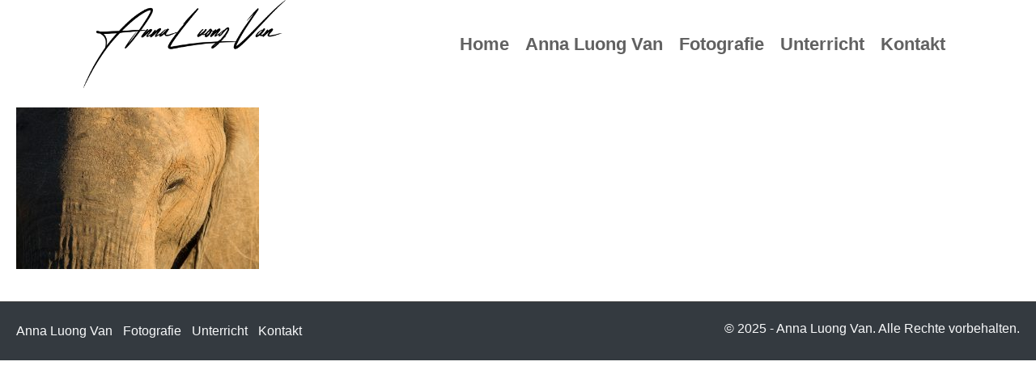

--- FILE ---
content_type: text/css
request_url: http://www.annaluongvan.de/wp-content/uploads/elementor/css/post-2943.css?ver=1765485794
body_size: 13905
content:
.elementor-2943 .elementor-element.elementor-element-fc4c144{--display:flex;--flex-direction:row;--container-widget-width:calc( ( 1 - var( --container-widget-flex-grow ) ) * 100% );--container-widget-height:100%;--container-widget-flex-grow:1;--container-widget-align-self:stretch;--flex-wrap-mobile:wrap;--justify-content:space-around;--align-items:center;}.elementor-2943 .elementor-element.elementor-element-6c283bd .raven-site-logo{text-align:left;}.elementor-2943 .elementor-element.elementor-element-df9506a nav.raven-adnav-menu-horizontal ul.submenu a.raven-link-item{justify-content:center;}.elementor-2943 .elementor-element.elementor-element-df9506a nav.raven-adnav-menu-vertical ul.submenu a.raven-link-item{justify-content:center;}.elementor-2943 .elementor-element.elementor-element-df9506a nav.raven-adnav-menu-offcanvas ul.submenu a.raven-link-item{justify-content:center;}.elementor-2943 .elementor-element.elementor-element-df9506a nav.raven-adnav-menu-mobile,.elementor-2943 .elementor-element.elementor-element-df9506a nav.raven-adnav-menu-main.raven-adnav-menu-dropdown,.elementor-2943 .elementor-element.elementor-element-df9506a nav.raven-adnav-menu-main.raven-adnav-menu-offcanvas{background-color:#FFFFFF;}.elementor-2943 .elementor-element.elementor-element-df9506a nav.raven-adnav-menu-main:not(.raven-adnav-menu-dropdown):not(.raven-adnav-menu-offcanvas) .raven-adnav-menu > li > a.raven-menu-item span.link-label{font-family:var( --e-global-typography-392b9e0-font-family ), Sans-serif;font-weight:var( --e-global-typography-392b9e0-font-weight );text-transform:var( --e-global-typography-392b9e0-text-transform );font-style:var( --e-global-typography-392b9e0-font-style );text-decoration:var( --e-global-typography-392b9e0-text-decoration );line-height:var( --e-global-typography-392b9e0-line-height );letter-spacing:var( --e-global-typography-392b9e0-letter-spacing );}.elementor-2943 .elementor-element.elementor-element-df9506a nav.raven-adnav-menu-main:not(.raven-adnav-menu-dropdown):not(.raven-adnav-menu-offcanvas) .raven-adnav-menu > li > a.raven-menu-item{font-size:var( --e-global-typography-392b9e0-font-size );padding:10px 10px 10px 10px;}.elementor-2943 .elementor-element.elementor-element-df9506a nav.raven-adnav-menu-main:not(.raven-adnav-menu-dropdown):not(.raven-adnav-menu-offcanvas) .raven-adnav-menu > li > a.raven-menu-item svg.sub-arrow{width:var( --e-global-typography-392b9e0-font-size );height:var( --e-global-typography-392b9e0-font-size );}.elementor-2943 .elementor-element.elementor-element-df9506a nav.raven-adnav-menu-main:not(.raven-adnav-menu-dropdown):not(.raven-adnav-menu-offcanvas) .raven-adnav-menu > li > a.raven-menu-item .sub-arrow svg{width:var( --e-global-typography-392b9e0-font-size );height:var( --e-global-typography-392b9e0-font-size );}.elementor-2943 .elementor-element.elementor-element-df9506a{--menu-item-gap:2px;--menu-icon-color-normal:#666666;--menu-icon-color-hover:#666666;--menu-icon-color-active:#666666;}.elementor-2943 .elementor-element.elementor-element-df9506a nav.raven-adnav-menu-main:not(.raven-adnav-menu-dropdown):not(.raven-adnav-menu-offcanvas) .raven-adnav-menu > li > a:not(.active-link){color:var( --e-global-color-text );}.elementor-2943 .elementor-element.elementor-element-df9506a nav.raven-adnav-menu-main:not(.raven-adnav-menu-dropdown):not(.raven-adnav-menu-offcanvas) .raven-adnav-menu > li:hover > a:not(.active-link){color:#666666;}.elementor-2943 .elementor-element.elementor-element-df9506a nav.raven-adnav-menu-main:not(.raven-adnav-menu-dropdown):not(.raven-adnav-menu-offcanvas) .raven-adnav-menu > li > a.active-link{color:#666666;}.elementor-2943 .elementor-element.elementor-element-df9506a nav.raven-adnav-menu-main:not(.raven-adnav-menu-dropdown):not(.raven-adnav-menu-offcanvas) ul.submenu > li > a.raven-submenu-item{padding:10px 10px 10px 10px;}.elementor-2943 .elementor-element.elementor-element-df9506a nav.raven-adnav-menu-main.raven-adnav-menu-vertical ul.submenu > li:not(:last-of-type){border-bottom-style:none;}.elementor-2943 .elementor-element.elementor-element-df9506a.submenu-position-bottom  nav.raven-adnav-menu-main.raven-adnav-menu-horizontal ul.submenu > li:not(:last-of-type){border-bottom-style:none;}.elementor-2943 .elementor-element.elementor-element-df9506a.submenu-position-top  nav.raven-adnav-menu-main.raven-adnav-menu-horizontal ul.submenu > li:not(:first-of-type){border-top-style:none;}.elementor-2943 .elementor-element.elementor-element-df9506a nav.raven-adnav-menu-main.raven-adnav-menu-offcanvas ul.submenu > li:not(:last-of-type){border-bottom-style:none;}.elementor-2943 .elementor-element.elementor-element-df9506a nav.raven-adnav-menu-main:not(.raven-adnav-menu-dropdown) ul.submenu > li > a.raven-submenu-item{color:#FFFFFF;background-color:#111111;}.elementor-2943 .elementor-element.elementor-element-df9506a nav.raven-adnav-menu-mobile ul.submenu > li > a.raven-submenu-item{color:#FFFFFF;background-color:#111111;}.elementor-2943 .elementor-element.elementor-element-df9506a nav.raven-adnav-menu-main:not(.raven-adnav-menu-dropdown) ul.submenu > li > a:hover:not(.active-link){color:#BBBBBB;}.elementor-2943 .elementor-element.elementor-element-df9506a nav.raven-adnav-menu-mobile ul.submenu > li > a:hover:not(.active-link){color:#BBBBBB;}.elementor-2943 .elementor-element.elementor-element-df9506a nav.raven-adnav-menu-main:not(.raven-adnav-menu-dropdown) ul.submenu > li > a.active-link{color:#BBBBBB;}.elementor-2943 .elementor-element.elementor-element-df9506a nav.raven-adnav-menu-mobile ul.submenu > li > a.active-link{color:#BBBBBB;}.elementor-2943 .elementor-element.elementor-element-df9506a nav.raven-adnav-menu-mobile .raven-adnav-menu li > a.raven-menu-item{padding:8px 32px 8px 32px;color:#111111;}.elementor-2943 .elementor-element.elementor-element-df9506a nav.raven-adnav-menu-main.raven-adnav-menu-dropdown .raven-adnav-menu li > a.raven-menu-item{padding:8px 32px 8px 32px;color:#111111;}.elementor-2943 .elementor-element.elementor-element-df9506a.dropdown-item-align-flex-end .raven-adnav-menu-dropdown .raven-menu-item.has-submenu .sub-arrow{left:32px;right:100%;margin-top:calc( calc( 8px - 8px ) / 2 );}.elementor-2943 .elementor-element.elementor-element-df9506a.dropdown-item-align-flex-start .raven-adnav-menu-dropdown .raven-menu-item.has-submenu .sub-arrow{right:32px;margin-top:calc( calc( 8px - 8px ) / 2 );}.elementor-2943 .elementor-element.elementor-element-df9506a.dropdown-item-align-center .raven-adnav-menu-dropdown .raven-menu-item.has-submenu .sub-arrow{right:32px;margin-top:calc( calc( 8px - 8px ) / 2 );}.elementor-2943 .elementor-element.elementor-element-df9506a nav.raven-adnav-menu-main.raven-adnav-menu-offcanvas .raven-adnav-menu li > a.raven-menu-item{padding:8px 32px 8px 32px;color:#111111;}.elementor-2943 .elementor-element.elementor-element-df9506a.dropdown-item-align-flex-end .raven-adnav-menu-offcanvas .raven-menu-item.has-submenu .sub-arrow{left:32px;right:100%;margin-top:calc( calc( 8px - 8px ) / 2 );}.elementor-2943 .elementor-element.elementor-element-df9506a.dropdown-item-align-flex-start .raven-adnav-menu-offcanvas .raven-menu-item.has-submenu .sub-arrow{right:32px;margin-top:calc( calc( 8px - 8px ) / 2 );}.elementor-2943 .elementor-element.elementor-element-df9506a.dropdown-item-align-center .raven-adnav-menu-offcanvas .raven-menu-item.has-submenu .sub-arrow{right:32px;margin-top:calc( calc( 8px - 8px ) / 2 );}.elementor-2943 .elementor-element.elementor-element-df9506a.dropdown-item-align-flex-end .raven-adnav-menu-full-screen .raven-menu-item.has-submenu .sub-arrow{left:32px;right:100%;margin-top:calc( calc( 8px - 8px ) / 2 );}.elementor-2943 .elementor-element.elementor-element-df9506a.dropdown-item-align-flex-start .raven-adnav-menu-full-screen .raven-menu-item.has-submenu .sub-arrow{right:32px;margin-top:calc( calc( 8px - 8px ) / 2 );}.elementor-2943 .elementor-element.elementor-element-df9506a.dropdown-item-align-center .raven-adnav-menu-full-screen .raven-menu-item.has-submenu .sub-arrow{right:32px;margin-top:calc( calc( 8px - 8px ) / 2 );}.elementor-2943 .elementor-element.elementor-element-df9506a.dropdown-item-align-flex-end .raven-adnav-menu-side .raven-menu-item.has-submenu .sub-arrow{left:32px;right:100%;margin-top:calc( calc( 8px - 8px ) / 2 );}.elementor-2943 .elementor-element.elementor-element-df9506a.dropdown-item-align-flex-start .raven-adnav-menu-side .raven-menu-item.has-submenu .sub-arrow{right:32px;margin-top:calc( calc( 8px - 8px ) / 2 );}.elementor-2943 .elementor-element.elementor-element-df9506a.dropdown-item-align-center .raven-adnav-menu-side .raven-menu-item.has-submenu .sub-arrow{right:32px;margin-top:calc( calc( 8px - 8px ) / 2 );}.elementor-2943 .elementor-element.elementor-element-df9506a nav.raven-adnav-menu-mobile ul.submenu > li.menu-item > a > *:first-child{margin-left:15px;}.elementor-2943 .elementor-element.elementor-element-df9506a nav.raven-adnav-menu-main.raven-adnav-menu-dropdown ul.submenu > li.menu-item > a > *:first-child{margin-left:15px;}.elementor-2943 .elementor-element.elementor-element-df9506a nav.raven-adnav-menu-main.raven-adnav-menu-offcanvas ul.submenu > li.menu-item > a > *:first-child{margin-left:15px;}.elementor-2943 .elementor-element.elementor-element-df9506a nav.raven-adnav-menu-mobile .raven-adnav-menu li > a.raven-menu-item:not(.active-link):hover{color:#666666;}.elementor-2943 .elementor-element.elementor-element-df9506a nav.raven-adnav-menu-main.raven-adnav-menu-dropdown .raven-adnav-menu li > a.raven-menu-item:not(.active-link):hover{color:#666666;}.elementor-2943 .elementor-element.elementor-element-df9506a nav.raven-adnav-menu-main.raven-adnav-menu-offcanvas .raven-adnav-menu li > a.raven-menu-item:not(.active-link):hover{color:#666666;}.elementor-2943 .elementor-element.elementor-element-df9506a nav.raven-adnav-menu-mobile .raven-adnav-menu li > a.raven-menu-item:not(.active-link).highlighted{color:#666666;}.elementor-2943 .elementor-element.elementor-element-df9506a nav.raven-adnav-menu-main.raven-adnav-menu-dropdown .raven-adnav-menu li > a.raven-menu-item:not(.active-link).highlighted{color:#666666;}.elementor-2943 .elementor-element.elementor-element-df9506a nav.raven-adnav-menu-main.raven-adnav-menu-offcanvas .raven-adnav-menu li > a.raven-menu-item:not(.active-link).highlighted{color:#666666;}.elementor-2943 .elementor-element.elementor-element-df9506a .raven-adnav-menu-mobile .raven-adnav-menu li > a.active-link{color:#666666;}.elementor-2943 .elementor-element.elementor-element-df9506a nav.raven-adnav-menu-main.raven-adnav-menu-dropdown .raven-adnav-menu li > a.active-link{color:#666666;}.elementor-2943 .elementor-element.elementor-element-df9506a nav.raven-adnav-menu-main.raven-adnav-menu-offcanvas .raven-adnav-menu li > a.active-link{color:#666666;}.elementor-2943 .elementor-element.elementor-element-df9506a .raven-adnav-menu-toggle-button{padding:10px 10px 10px 10px;}.elementor-2943 .elementor-element.elementor-element-df9506a .raven-adnav-menu-toggle{text-align:center;}.elementor-2943 .elementor-element.elementor-element-df9506a .raven-adnav-menu-close-button{color:#111111;}.elementor-2943 .elementor-element.elementor-element-df9506a .raven-adnav-menu-close-button:hover{color:#BBBBBB;}@media(min-width:768px){.elementor-2943 .elementor-element.elementor-element-fc4c144{--content-width:1300px;}}@media(max-width:1024px){.elementor-2943 .elementor-element.elementor-element-df9506a nav.raven-adnav-menu-main:not(.raven-adnav-menu-dropdown):not(.raven-adnav-menu-offcanvas) .raven-adnav-menu > li > a.raven-menu-item{font-size:var( --e-global-typography-392b9e0-font-size );}.elementor-2943 .elementor-element.elementor-element-df9506a nav.raven-adnav-menu-main:not(.raven-adnav-menu-dropdown):not(.raven-adnav-menu-offcanvas) .raven-adnav-menu > li > a.raven-menu-item svg.sub-arrow{width:var( --e-global-typography-392b9e0-font-size );height:var( --e-global-typography-392b9e0-font-size );}.elementor-2943 .elementor-element.elementor-element-df9506a nav.raven-adnav-menu-main:not(.raven-adnav-menu-dropdown):not(.raven-adnav-menu-offcanvas) .raven-adnav-menu > li > a.raven-menu-item .sub-arrow svg{width:var( --e-global-typography-392b9e0-font-size );height:var( --e-global-typography-392b9e0-font-size );}.elementor-2943 .elementor-element.elementor-element-df9506a nav.raven-adnav-menu-main:not(.raven-adnav-menu-dropdown):not(.raven-adnav-menu-offcanvas) .raven-adnav-menu > li > a.raven-menu-item span.link-label{line-height:var( --e-global-typography-392b9e0-line-height );letter-spacing:var( --e-global-typography-392b9e0-letter-spacing );}}@media(max-width:767px){.elementor-2943 .elementor-element.elementor-element-df9506a nav.raven-adnav-menu-main:not(.raven-adnav-menu-dropdown):not(.raven-adnav-menu-offcanvas) .raven-adnav-menu > li > a.raven-menu-item{font-size:var( --e-global-typography-392b9e0-font-size );}.elementor-2943 .elementor-element.elementor-element-df9506a nav.raven-adnav-menu-main:not(.raven-adnav-menu-dropdown):not(.raven-adnav-menu-offcanvas) .raven-adnav-menu > li > a.raven-menu-item svg.sub-arrow{width:var( --e-global-typography-392b9e0-font-size );height:var( --e-global-typography-392b9e0-font-size );}.elementor-2943 .elementor-element.elementor-element-df9506a nav.raven-adnav-menu-main:not(.raven-adnav-menu-dropdown):not(.raven-adnav-menu-offcanvas) .raven-adnav-menu > li > a.raven-menu-item .sub-arrow svg{width:var( --e-global-typography-392b9e0-font-size );height:var( --e-global-typography-392b9e0-font-size );}.elementor-2943 .elementor-element.elementor-element-df9506a nav.raven-adnav-menu-main:not(.raven-adnav-menu-dropdown):not(.raven-adnav-menu-offcanvas) .raven-adnav-menu > li > a.raven-menu-item span.link-label{line-height:var( --e-global-typography-392b9e0-line-height );letter-spacing:var( --e-global-typography-392b9e0-letter-spacing );}}